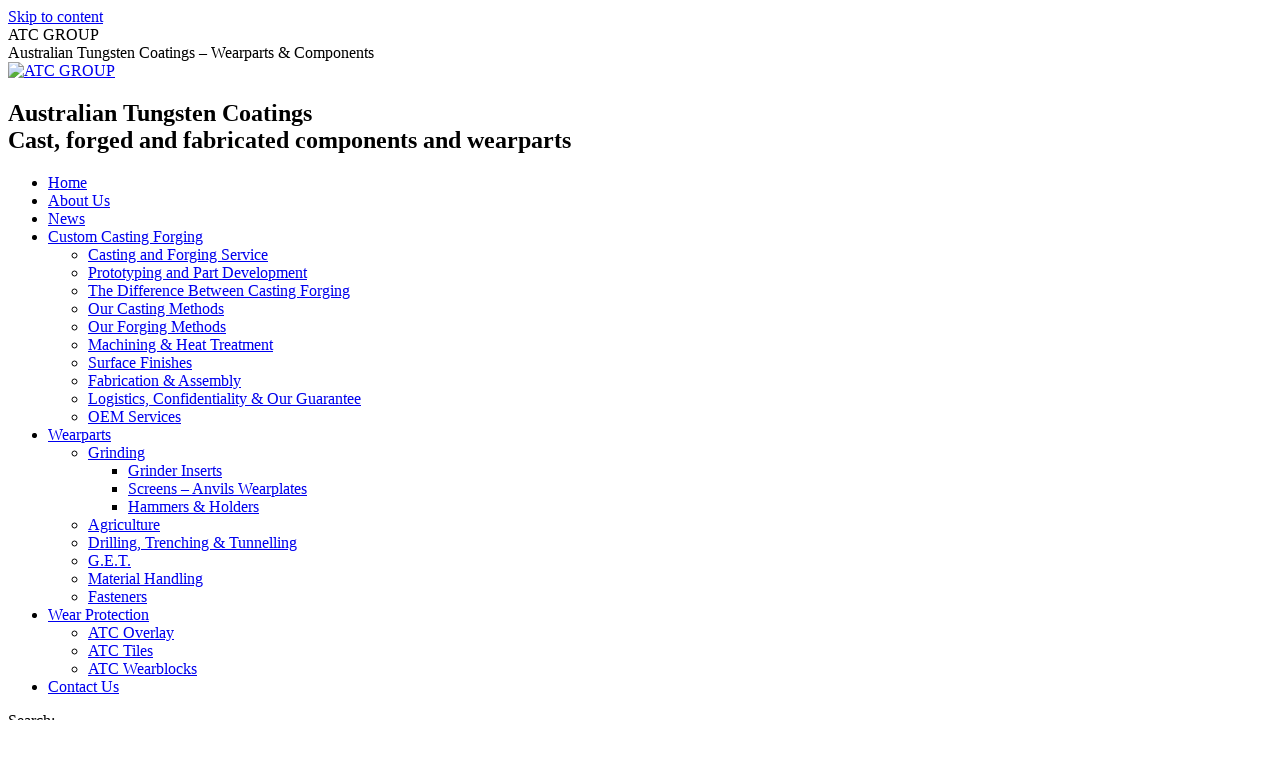

--- FILE ---
content_type: text/html; charset=UTF-8
request_url: https://www.atcgroup.com.au/customcastingforging/
body_size: 12010
content:
<!DOCTYPE html>
<!--[if !(IE 6) | !(IE 7) | !(IE 8)  ]><!-->
<html lang="en-AU" class="no-js">
<!--<![endif]-->
<head>
	<meta charset="UTF-8" />
				<meta name="viewport" content="width=device-width, initial-scale=1, maximum-scale=1, user-scalable=0"/>
			<meta name="theme-color" content="#0f0f0f"/>	<link rel="profile" href="https://gmpg.org/xfn/11" />
	<meta name='robots' content='index, follow, max-image-preview:large, max-snippet:-1, max-video-preview:-1' />

	<!-- This site is optimized with the Yoast SEO plugin v26.6 - https://yoast.com/wordpress/plugins/seo/ -->
	<title>Custom Casting Forging - ATC GROUP</title>
	<link rel="canonical" href="https://www.atcgroup.com.au/customcastingforging/" />
	<meta property="og:locale" content="en_US" />
	<meta property="og:type" content="article" />
	<meta property="og:title" content="Custom Casting Forging - ATC GROUP" />
	<meta property="og:description" content="Custom Casting &amp; Forging Please click on any link below for details on our Casting and Forging services: Casting &amp; Forging Service Prototyping and Part Development The Difference Between Casting and Forging Our Casting Methods Our Forging Methods Machining and Heat Treatment Surface Finishes Fabrication &amp; Assembly Logistics, Confidentiality &amp; Our Guarantee OEM Services" />
	<meta property="og:url" content="https://www.atcgroup.com.au/customcastingforging/" />
	<meta property="og:site_name" content="ATC GROUP" />
	<meta property="article:modified_time" content="2020-06-30T01:04:32+00:00" />
	<meta name="twitter:card" content="summary_large_image" />
	<script type="application/ld+json" class="yoast-schema-graph">{"@context":"https://schema.org","@graph":[{"@type":"WebPage","@id":"https://www.atcgroup.com.au/customcastingforging/","url":"https://www.atcgroup.com.au/customcastingforging/","name":"Custom Casting Forging - ATC GROUP","isPartOf":{"@id":"https://www.atcgroup.com.au/#website"},"datePublished":"2020-06-22T05:34:22+00:00","dateModified":"2020-06-30T01:04:32+00:00","breadcrumb":{"@id":"https://www.atcgroup.com.au/customcastingforging/#breadcrumb"},"inLanguage":"en-AU","potentialAction":[{"@type":"ReadAction","target":["https://www.atcgroup.com.au/customcastingforging/"]}]},{"@type":"BreadcrumbList","@id":"https://www.atcgroup.com.au/customcastingforging/#breadcrumb","itemListElement":[{"@type":"ListItem","position":1,"name":"Home","item":"https://www.atcgroup.com.au/"},{"@type":"ListItem","position":2,"name":"Custom Casting Forging"}]},{"@type":"WebSite","@id":"https://www.atcgroup.com.au/#website","url":"https://www.atcgroup.com.au/","name":"ATC GROUP","description":"Australian Tungsten Coatings - Wearparts &amp; Components","potentialAction":[{"@type":"SearchAction","target":{"@type":"EntryPoint","urlTemplate":"https://www.atcgroup.com.au/?s={search_term_string}"},"query-input":{"@type":"PropertyValueSpecification","valueRequired":true,"valueName":"search_term_string"}}],"inLanguage":"en-AU"}]}</script>
	<!-- / Yoast SEO plugin. -->


<link rel='dns-prefetch' href='//fonts.googleapis.com' />
<link rel="alternate" type="application/rss+xml" title="ATC GROUP &raquo; Feed" href="https://www.atcgroup.com.au/feed/" />
<link rel="alternate" type="application/rss+xml" title="ATC GROUP &raquo; Comments Feed" href="https://www.atcgroup.com.au/comments/feed/" />
<link rel="alternate" title="oEmbed (JSON)" type="application/json+oembed" href="https://www.atcgroup.com.au/wp-json/oembed/1.0/embed?url=https%3A%2F%2Fwww.atcgroup.com.au%2Fcustomcastingforging%2F" />
<link rel="alternate" title="oEmbed (XML)" type="text/xml+oembed" href="https://www.atcgroup.com.au/wp-json/oembed/1.0/embed?url=https%3A%2F%2Fwww.atcgroup.com.au%2Fcustomcastingforging%2F&#038;format=xml" />
<style id='wp-img-auto-sizes-contain-inline-css'>
img:is([sizes=auto i],[sizes^="auto," i]){contain-intrinsic-size:3000px 1500px}
/*# sourceURL=wp-img-auto-sizes-contain-inline-css */
</style>

<style id='wp-emoji-styles-inline-css'>

	img.wp-smiley, img.emoji {
		display: inline !important;
		border: none !important;
		box-shadow: none !important;
		height: 1em !important;
		width: 1em !important;
		margin: 0 0.07em !important;
		vertical-align: -0.1em !important;
		background: none !important;
		padding: 0 !important;
	}
/*# sourceURL=wp-emoji-styles-inline-css */
</style>
<style id='classic-theme-styles-inline-css'>
/*! This file is auto-generated */
.wp-block-button__link{color:#fff;background-color:#32373c;border-radius:9999px;box-shadow:none;text-decoration:none;padding:calc(.667em + 2px) calc(1.333em + 2px);font-size:1.125em}.wp-block-file__button{background:#32373c;color:#fff;text-decoration:none}
/*# sourceURL=/wp-includes/css/classic-themes.min.css */
</style>
<link rel='stylesheet' id='the7-font-css' href='https://www.atcgroup.com.au/wp-content/themes/dt-the7/fonts/icomoon-the7-font/icomoon-the7-font.min.css?ver=14.0.1.1' media='all' />
<link rel='stylesheet' id='the7-awesome-fonts-css' href='https://www.atcgroup.com.au/wp-content/themes/dt-the7/fonts/FontAwesome/css/all.min.css?ver=14.0.1.1' media='all' />
<link rel='stylesheet' id='the7-awesome-fonts-back-css' href='https://www.atcgroup.com.au/wp-content/themes/dt-the7/fonts/FontAwesome/back-compat.min.css?ver=14.0.1.1' media='all' />
<link rel='stylesheet' id='dt-web-fonts-css' href='https://fonts.googleapis.com/css?family=Roboto:400,500,600,700%7CRoboto+Condensed:400,600,700%7COpen+Sans:400,600,700' media='all' />
<link rel='stylesheet' id='dt-main-css' href='https://www.atcgroup.com.au/wp-content/themes/dt-the7/css/main.min.css?ver=14.0.1.1' media='all' />
<link rel='stylesheet' id='the7-custom-scrollbar-css' href='https://www.atcgroup.com.au/wp-content/themes/dt-the7/lib/custom-scrollbar/custom-scrollbar.min.css?ver=14.0.1.1' media='all' />
<link rel='stylesheet' id='the7-wpbakery-css' href='https://www.atcgroup.com.au/wp-content/themes/dt-the7/css/wpbakery.min.css?ver=14.0.1.1' media='all' />
<link rel='stylesheet' id='the7-core-css' href='https://www.atcgroup.com.au/wp-content/plugins/dt-the7-core/assets/css/post-type.min.css?ver=2.7.12' media='all' />
<link rel='stylesheet' id='the7-css-vars-css' href='https://www.atcgroup.com.au/wp-content/uploads/the7-css/css-vars.css?ver=c90b6187285b' media='all' />
<link rel='stylesheet' id='dt-custom-css' href='https://www.atcgroup.com.au/wp-content/uploads/the7-css/custom.css?ver=c90b6187285b' media='all' />
<link rel='stylesheet' id='dt-media-css' href='https://www.atcgroup.com.au/wp-content/uploads/the7-css/media.css?ver=c90b6187285b' media='all' />
<link rel='stylesheet' id='the7-mega-menu-css' href='https://www.atcgroup.com.au/wp-content/uploads/the7-css/mega-menu.css?ver=c90b6187285b' media='all' />
<link rel='stylesheet' id='the7-elements-albums-portfolio-css' href='https://www.atcgroup.com.au/wp-content/uploads/the7-css/the7-elements-albums-portfolio.css?ver=c90b6187285b' media='all' />
<link rel='stylesheet' id='the7-elements-css' href='https://www.atcgroup.com.au/wp-content/uploads/the7-css/post-type-dynamic.css?ver=c90b6187285b' media='all' />
<link rel='stylesheet' id='style-css' href='https://www.atcgroup.com.au/wp-content/themes/dt-the7-child/style.css?ver=14.0.1.1' media='all' />
<script src="https://www.atcgroup.com.au/wp-includes/js/jquery/jquery.min.js?ver=3.7.1" id="jquery-core-js"></script>
<script src="https://www.atcgroup.com.au/wp-includes/js/jquery/jquery-migrate.min.js?ver=3.4.1" id="jquery-migrate-js"></script>
<script id="dt-above-fold-js-extra">
var dtLocal = {"themeUrl":"https://www.atcgroup.com.au/wp-content/themes/dt-the7","passText":"To view this protected post, enter the password below:","moreButtonText":{"loading":"Loading...","loadMore":"Load more"},"postID":"15","ajaxurl":"https://www.atcgroup.com.au/wp-admin/admin-ajax.php","REST":{"baseUrl":"https://www.atcgroup.com.au/wp-json/the7/v1","endpoints":{"sendMail":"/send-mail"}},"contactMessages":{"required":"One or more fields have an error. Please check and try again.","terms":"Please accept the privacy policy.","fillTheCaptchaError":"Please, fill the captcha."},"captchaSiteKey":"","ajaxNonce":"025306aa6e","pageData":{"type":"page","template":"page","layout":null},"themeSettings":{"smoothScroll":"off","lazyLoading":false,"desktopHeader":{"height":180},"ToggleCaptionEnabled":"disabled","ToggleCaption":"Navigation","floatingHeader":{"showAfter":140,"showMenu":true,"height":60,"logo":{"showLogo":false,"html":"\u003Cimg class=\" preload-me\" src=\"https://www.atcgroup.com.au/wp-content/themes/dt-the7/inc/presets/images/full/skin11r.header-style-floating-logo-regular.png\" srcset=\"https://www.atcgroup.com.au/wp-content/themes/dt-the7/inc/presets/images/full/skin11r.header-style-floating-logo-regular.png 44w, https://www.atcgroup.com.au/wp-content/themes/dt-the7/inc/presets/images/full/skin11r.header-style-floating-logo-hd.png 88w\" width=\"44\" height=\"44\"   sizes=\"44px\" alt=\"ATC GROUP\" /\u003E","url":"https://www.atcgroup.com.au/"}},"topLine":{"floatingTopLine":{"logo":{"showLogo":false,"html":""}}},"mobileHeader":{"firstSwitchPoint":1050,"secondSwitchPoint":778,"firstSwitchPointHeight":80,"secondSwitchPointHeight":80,"mobileToggleCaptionEnabled":"disabled","mobileToggleCaption":"Menu"},"stickyMobileHeaderFirstSwitch":{"logo":{"html":"\u003Cimg class=\" preload-me\" src=\"https://www.atcgroup.com.au/wp-content/uploads/2020/06/atcgrouplogo-1.png\" srcset=\"https://www.atcgroup.com.au/wp-content/uploads/2020/06/atcgrouplogo-1.png 466w\" width=\"233\" height=\"125\"   sizes=\"233px\" alt=\"ATC GROUP\" /\u003E"}},"stickyMobileHeaderSecondSwitch":{"logo":{"html":"\u003Cimg class=\" preload-me\" src=\"https://www.atcgroup.com.au/wp-content/uploads/2020/06/atcgrouplogo-1.png\" srcset=\"https://www.atcgroup.com.au/wp-content/uploads/2020/06/atcgrouplogo-1.png 466w\" width=\"233\" height=\"125\"   sizes=\"233px\" alt=\"ATC GROUP\" /\u003E"}},"sidebar":{"switchPoint":990},"boxedWidth":"1200px"},"VCMobileScreenWidth":"768"};
var dtShare = {"shareButtonText":{"facebook":"Share on Facebook","twitter":"Share on X","pinterest":"Pin it","linkedin":"Share on Linkedin","whatsapp":"Share on Whatsapp"},"overlayOpacity":"85"};
//# sourceURL=dt-above-fold-js-extra
</script>
<script src="https://www.atcgroup.com.au/wp-content/themes/dt-the7/js/above-the-fold.min.js?ver=14.0.1.1" id="dt-above-fold-js"></script>
<script></script><link rel="https://api.w.org/" href="https://www.atcgroup.com.au/wp-json/" /><link rel="alternate" title="JSON" type="application/json" href="https://www.atcgroup.com.au/wp-json/wp/v2/pages/15" /><link rel="EditURI" type="application/rsd+xml" title="RSD" href="https://www.atcgroup.com.au/xmlrpc.php?rsd" />
<meta name="generator" content="WordPress 6.9" />
<link rel='shortlink' href='https://www.atcgroup.com.au/?p=15' />
<meta name="generator" content="Powered by WPBakery Page Builder - drag and drop page builder for WordPress."/>
<meta name="generator" content="Powered by Slider Revolution 6.7.38 - responsive, Mobile-Friendly Slider Plugin for WordPress with comfortable drag and drop interface." />
<link rel="icon" href="https://www.atcgroup.com.au/wp-content/uploads/2020/06/favicon.ico" type="image/x-icon" sizes="16x16"/><link rel="icon" href="https://www.atcgroup.com.au/wp-content/uploads/2020/06/favicon-32x32-1.png" type="image/png" sizes="32x32"/><link rel="apple-touch-icon" href="https://www.atcgroup.com.au/wp-content/uploads/2020/06/apple-icon-60x60-1.png"><link rel="apple-touch-icon" sizes="76x76" href="https://www.atcgroup.com.au/wp-content/uploads/2020/06/apple-icon-76x76-1.png"><link rel="apple-touch-icon" sizes="120x120" href="https://www.atcgroup.com.au/wp-content/uploads/2020/06/apple-icon-120x120-1.png"><link rel="apple-touch-icon" sizes="152x152" href="https://www.atcgroup.com.au/wp-content/uploads/2020/06/apple-icon-152x152-1.png"><script>function setREVStartSize(e){
			//window.requestAnimationFrame(function() {
				window.RSIW = window.RSIW===undefined ? window.innerWidth : window.RSIW;
				window.RSIH = window.RSIH===undefined ? window.innerHeight : window.RSIH;
				try {
					var pw = document.getElementById(e.c).parentNode.offsetWidth,
						newh;
					pw = pw===0 || isNaN(pw) || (e.l=="fullwidth" || e.layout=="fullwidth") ? window.RSIW : pw;
					e.tabw = e.tabw===undefined ? 0 : parseInt(e.tabw);
					e.thumbw = e.thumbw===undefined ? 0 : parseInt(e.thumbw);
					e.tabh = e.tabh===undefined ? 0 : parseInt(e.tabh);
					e.thumbh = e.thumbh===undefined ? 0 : parseInt(e.thumbh);
					e.tabhide = e.tabhide===undefined ? 0 : parseInt(e.tabhide);
					e.thumbhide = e.thumbhide===undefined ? 0 : parseInt(e.thumbhide);
					e.mh = e.mh===undefined || e.mh=="" || e.mh==="auto" ? 0 : parseInt(e.mh,0);
					if(e.layout==="fullscreen" || e.l==="fullscreen")
						newh = Math.max(e.mh,window.RSIH);
					else{
						e.gw = Array.isArray(e.gw) ? e.gw : [e.gw];
						for (var i in e.rl) if (e.gw[i]===undefined || e.gw[i]===0) e.gw[i] = e.gw[i-1];
						e.gh = e.el===undefined || e.el==="" || (Array.isArray(e.el) && e.el.length==0)? e.gh : e.el;
						e.gh = Array.isArray(e.gh) ? e.gh : [e.gh];
						for (var i in e.rl) if (e.gh[i]===undefined || e.gh[i]===0) e.gh[i] = e.gh[i-1];
											
						var nl = new Array(e.rl.length),
							ix = 0,
							sl;
						e.tabw = e.tabhide>=pw ? 0 : e.tabw;
						e.thumbw = e.thumbhide>=pw ? 0 : e.thumbw;
						e.tabh = e.tabhide>=pw ? 0 : e.tabh;
						e.thumbh = e.thumbhide>=pw ? 0 : e.thumbh;
						for (var i in e.rl) nl[i] = e.rl[i]<window.RSIW ? 0 : e.rl[i];
						sl = nl[0];
						for (var i in nl) if (sl>nl[i] && nl[i]>0) { sl = nl[i]; ix=i;}
						var m = pw>(e.gw[ix]+e.tabw+e.thumbw) ? 1 : (pw-(e.tabw+e.thumbw)) / (e.gw[ix]);
						newh =  (e.gh[ix] * m) + (e.tabh + e.thumbh);
					}
					var el = document.getElementById(e.c);
					if (el!==null && el) el.style.height = newh+"px";
					el = document.getElementById(e.c+"_wrapper");
					if (el!==null && el) {
						el.style.height = newh+"px";
						el.style.display = "block";
					}
				} catch(e){
					console.log("Failure at Presize of Slider:" + e)
				}
			//});
		  };</script>
<noscript><style> .wpb_animate_when_almost_visible { opacity: 1; }</style></noscript><!-- Google Analytics -->
<script>
(function(i,s,o,g,r,a,m){i['GoogleAnalyticsObject']=r;i[r]=i[r]||function(){
(i[r].q=i[r].q||[]).push(arguments)},i[r].l=1*new Date();a=s.createElement(o),
m=s.getElementsByTagName(o)[0];a.async=1;a.src=g;m.parentNode.insertBefore(a,m)
})(window,document,'script','https://www.google-analytics.com/analytics.js','ga');

ga('create', 'UA-80873892-1', 'auto');
ga('send', 'pageview');
</script>
<!-- End Google Analytics --><style id='global-styles-inline-css'>
:root{--wp--preset--aspect-ratio--square: 1;--wp--preset--aspect-ratio--4-3: 4/3;--wp--preset--aspect-ratio--3-4: 3/4;--wp--preset--aspect-ratio--3-2: 3/2;--wp--preset--aspect-ratio--2-3: 2/3;--wp--preset--aspect-ratio--16-9: 16/9;--wp--preset--aspect-ratio--9-16: 9/16;--wp--preset--color--black: #000000;--wp--preset--color--cyan-bluish-gray: #abb8c3;--wp--preset--color--white: #FFF;--wp--preset--color--pale-pink: #f78da7;--wp--preset--color--vivid-red: #cf2e2e;--wp--preset--color--luminous-vivid-orange: #ff6900;--wp--preset--color--luminous-vivid-amber: #fcb900;--wp--preset--color--light-green-cyan: #7bdcb5;--wp--preset--color--vivid-green-cyan: #00d084;--wp--preset--color--pale-cyan-blue: #8ed1fc;--wp--preset--color--vivid-cyan-blue: #0693e3;--wp--preset--color--vivid-purple: #9b51e0;--wp--preset--color--accent: #0f0f0f;--wp--preset--color--dark-gray: #111;--wp--preset--color--light-gray: #767676;--wp--preset--gradient--vivid-cyan-blue-to-vivid-purple: linear-gradient(135deg,rgb(6,147,227) 0%,rgb(155,81,224) 100%);--wp--preset--gradient--light-green-cyan-to-vivid-green-cyan: linear-gradient(135deg,rgb(122,220,180) 0%,rgb(0,208,130) 100%);--wp--preset--gradient--luminous-vivid-amber-to-luminous-vivid-orange: linear-gradient(135deg,rgb(252,185,0) 0%,rgb(255,105,0) 100%);--wp--preset--gradient--luminous-vivid-orange-to-vivid-red: linear-gradient(135deg,rgb(255,105,0) 0%,rgb(207,46,46) 100%);--wp--preset--gradient--very-light-gray-to-cyan-bluish-gray: linear-gradient(135deg,rgb(238,238,238) 0%,rgb(169,184,195) 100%);--wp--preset--gradient--cool-to-warm-spectrum: linear-gradient(135deg,rgb(74,234,220) 0%,rgb(151,120,209) 20%,rgb(207,42,186) 40%,rgb(238,44,130) 60%,rgb(251,105,98) 80%,rgb(254,248,76) 100%);--wp--preset--gradient--blush-light-purple: linear-gradient(135deg,rgb(255,206,236) 0%,rgb(152,150,240) 100%);--wp--preset--gradient--blush-bordeaux: linear-gradient(135deg,rgb(254,205,165) 0%,rgb(254,45,45) 50%,rgb(107,0,62) 100%);--wp--preset--gradient--luminous-dusk: linear-gradient(135deg,rgb(255,203,112) 0%,rgb(199,81,192) 50%,rgb(65,88,208) 100%);--wp--preset--gradient--pale-ocean: linear-gradient(135deg,rgb(255,245,203) 0%,rgb(182,227,212) 50%,rgb(51,167,181) 100%);--wp--preset--gradient--electric-grass: linear-gradient(135deg,rgb(202,248,128) 0%,rgb(113,206,126) 100%);--wp--preset--gradient--midnight: linear-gradient(135deg,rgb(2,3,129) 0%,rgb(40,116,252) 100%);--wp--preset--font-size--small: 13px;--wp--preset--font-size--medium: 20px;--wp--preset--font-size--large: 36px;--wp--preset--font-size--x-large: 42px;--wp--preset--spacing--20: 0.44rem;--wp--preset--spacing--30: 0.67rem;--wp--preset--spacing--40: 1rem;--wp--preset--spacing--50: 1.5rem;--wp--preset--spacing--60: 2.25rem;--wp--preset--spacing--70: 3.38rem;--wp--preset--spacing--80: 5.06rem;--wp--preset--shadow--natural: 6px 6px 9px rgba(0, 0, 0, 0.2);--wp--preset--shadow--deep: 12px 12px 50px rgba(0, 0, 0, 0.4);--wp--preset--shadow--sharp: 6px 6px 0px rgba(0, 0, 0, 0.2);--wp--preset--shadow--outlined: 6px 6px 0px -3px rgb(255, 255, 255), 6px 6px rgb(0, 0, 0);--wp--preset--shadow--crisp: 6px 6px 0px rgb(0, 0, 0);}:where(.is-layout-flex){gap: 0.5em;}:where(.is-layout-grid){gap: 0.5em;}body .is-layout-flex{display: flex;}.is-layout-flex{flex-wrap: wrap;align-items: center;}.is-layout-flex > :is(*, div){margin: 0;}body .is-layout-grid{display: grid;}.is-layout-grid > :is(*, div){margin: 0;}:where(.wp-block-columns.is-layout-flex){gap: 2em;}:where(.wp-block-columns.is-layout-grid){gap: 2em;}:where(.wp-block-post-template.is-layout-flex){gap: 1.25em;}:where(.wp-block-post-template.is-layout-grid){gap: 1.25em;}.has-black-color{color: var(--wp--preset--color--black) !important;}.has-cyan-bluish-gray-color{color: var(--wp--preset--color--cyan-bluish-gray) !important;}.has-white-color{color: var(--wp--preset--color--white) !important;}.has-pale-pink-color{color: var(--wp--preset--color--pale-pink) !important;}.has-vivid-red-color{color: var(--wp--preset--color--vivid-red) !important;}.has-luminous-vivid-orange-color{color: var(--wp--preset--color--luminous-vivid-orange) !important;}.has-luminous-vivid-amber-color{color: var(--wp--preset--color--luminous-vivid-amber) !important;}.has-light-green-cyan-color{color: var(--wp--preset--color--light-green-cyan) !important;}.has-vivid-green-cyan-color{color: var(--wp--preset--color--vivid-green-cyan) !important;}.has-pale-cyan-blue-color{color: var(--wp--preset--color--pale-cyan-blue) !important;}.has-vivid-cyan-blue-color{color: var(--wp--preset--color--vivid-cyan-blue) !important;}.has-vivid-purple-color{color: var(--wp--preset--color--vivid-purple) !important;}.has-black-background-color{background-color: var(--wp--preset--color--black) !important;}.has-cyan-bluish-gray-background-color{background-color: var(--wp--preset--color--cyan-bluish-gray) !important;}.has-white-background-color{background-color: var(--wp--preset--color--white) !important;}.has-pale-pink-background-color{background-color: var(--wp--preset--color--pale-pink) !important;}.has-vivid-red-background-color{background-color: var(--wp--preset--color--vivid-red) !important;}.has-luminous-vivid-orange-background-color{background-color: var(--wp--preset--color--luminous-vivid-orange) !important;}.has-luminous-vivid-amber-background-color{background-color: var(--wp--preset--color--luminous-vivid-amber) !important;}.has-light-green-cyan-background-color{background-color: var(--wp--preset--color--light-green-cyan) !important;}.has-vivid-green-cyan-background-color{background-color: var(--wp--preset--color--vivid-green-cyan) !important;}.has-pale-cyan-blue-background-color{background-color: var(--wp--preset--color--pale-cyan-blue) !important;}.has-vivid-cyan-blue-background-color{background-color: var(--wp--preset--color--vivid-cyan-blue) !important;}.has-vivid-purple-background-color{background-color: var(--wp--preset--color--vivid-purple) !important;}.has-black-border-color{border-color: var(--wp--preset--color--black) !important;}.has-cyan-bluish-gray-border-color{border-color: var(--wp--preset--color--cyan-bluish-gray) !important;}.has-white-border-color{border-color: var(--wp--preset--color--white) !important;}.has-pale-pink-border-color{border-color: var(--wp--preset--color--pale-pink) !important;}.has-vivid-red-border-color{border-color: var(--wp--preset--color--vivid-red) !important;}.has-luminous-vivid-orange-border-color{border-color: var(--wp--preset--color--luminous-vivid-orange) !important;}.has-luminous-vivid-amber-border-color{border-color: var(--wp--preset--color--luminous-vivid-amber) !important;}.has-light-green-cyan-border-color{border-color: var(--wp--preset--color--light-green-cyan) !important;}.has-vivid-green-cyan-border-color{border-color: var(--wp--preset--color--vivid-green-cyan) !important;}.has-pale-cyan-blue-border-color{border-color: var(--wp--preset--color--pale-cyan-blue) !important;}.has-vivid-cyan-blue-border-color{border-color: var(--wp--preset--color--vivid-cyan-blue) !important;}.has-vivid-purple-border-color{border-color: var(--wp--preset--color--vivid-purple) !important;}.has-vivid-cyan-blue-to-vivid-purple-gradient-background{background: var(--wp--preset--gradient--vivid-cyan-blue-to-vivid-purple) !important;}.has-light-green-cyan-to-vivid-green-cyan-gradient-background{background: var(--wp--preset--gradient--light-green-cyan-to-vivid-green-cyan) !important;}.has-luminous-vivid-amber-to-luminous-vivid-orange-gradient-background{background: var(--wp--preset--gradient--luminous-vivid-amber-to-luminous-vivid-orange) !important;}.has-luminous-vivid-orange-to-vivid-red-gradient-background{background: var(--wp--preset--gradient--luminous-vivid-orange-to-vivid-red) !important;}.has-very-light-gray-to-cyan-bluish-gray-gradient-background{background: var(--wp--preset--gradient--very-light-gray-to-cyan-bluish-gray) !important;}.has-cool-to-warm-spectrum-gradient-background{background: var(--wp--preset--gradient--cool-to-warm-spectrum) !important;}.has-blush-light-purple-gradient-background{background: var(--wp--preset--gradient--blush-light-purple) !important;}.has-blush-bordeaux-gradient-background{background: var(--wp--preset--gradient--blush-bordeaux) !important;}.has-luminous-dusk-gradient-background{background: var(--wp--preset--gradient--luminous-dusk) !important;}.has-pale-ocean-gradient-background{background: var(--wp--preset--gradient--pale-ocean) !important;}.has-electric-grass-gradient-background{background: var(--wp--preset--gradient--electric-grass) !important;}.has-midnight-gradient-background{background: var(--wp--preset--gradient--midnight) !important;}.has-small-font-size{font-size: var(--wp--preset--font-size--small) !important;}.has-medium-font-size{font-size: var(--wp--preset--font-size--medium) !important;}.has-large-font-size{font-size: var(--wp--preset--font-size--large) !important;}.has-x-large-font-size{font-size: var(--wp--preset--font-size--x-large) !important;}
/*# sourceURL=global-styles-inline-css */
</style>
<link rel='stylesheet' id='rs-plugin-settings-css' href='//www.atcgroup.com.au/wp-content/plugins/revslider/sr6/assets/css/rs6.css?ver=6.7.38' media='all' />
<style id='rs-plugin-settings-inline-css'>
#rs-demo-id {}
/*# sourceURL=rs-plugin-settings-inline-css */
</style>
</head>
<body id="the7-body" class="wp-singular page-template-default page page-id-15 page-parent wp-embed-responsive wp-theme-dt-the7 wp-child-theme-dt-the7-child the7-core-ver-2.7.12 fancy-header-on boxed-layout dt-responsive-on right-mobile-menu-close-icon ouside-menu-close-icon mobile-hamburger-close-bg-enable mobile-hamburger-close-bg-hover-enable  fade-medium-mobile-menu-close-icon fade-medium-menu-close-icon srcset-enabled btn-flat custom-btn-color custom-btn-hover-color phantom-fade phantom-shadow-decoration phantom-logo-off sticky-mobile-header top-header first-switch-logo-left first-switch-menu-right second-switch-logo-left second-switch-menu-right right-mobile-menu layzr-loading-on no-avatars popup-message-style the7-ver-14.0.1.1 dt-fa-compatibility wpb-js-composer js-comp-ver-8.7.2 vc_responsive">
<!-- The7 14.0.1.1 -->

<div id="page" class="boxed">
	<a class="skip-link screen-reader-text" href="#content">Skip to content</a>

<div class="masthead classic-header left bg-behind-menu widgets full-height dividers shadow-decoration shadow-mobile-header-decoration small-mobile-menu-icon dt-parent-menu-clickable show-sub-menu-on-hover" >

	<div class="top-bar line-content top-bar-empty top-bar-line-hide">
	<div class="top-bar-bg" ></div>
	<div class="mini-widgets left-widgets"></div><div class="mini-widgets right-widgets"></div></div>

	<header class="header-bar" role="banner">

		<div class="branding">
	<div id="site-title" class="assistive-text">ATC GROUP</div>
	<div id="site-description" class="assistive-text">Australian Tungsten Coatings &#8211; Wearparts &amp; Components</div>
	<a class="" href="https://www.atcgroup.com.au/"><img class=" preload-me" src="https://www.atcgroup.com.au/wp-content/uploads/2020/06/atcgrouplogo-1.png" srcset="https://www.atcgroup.com.au/wp-content/uploads/2020/06/atcgrouplogo-1.png 466w" width="233" height="125"   sizes="233px" alt="ATC GROUP" /></a><div class="mini-widgets"></div><div class="mini-widgets"><div class="text-area show-on-desktop near-logo-first-switch hide-on-second-switch"><h2>Australian Tungsten Coatings<br />
Cast, forged and fabricated components and wearparts</h2>
</div></div></div>

		<nav class="navigation">

			<ul id="primary-menu" class="main-nav"><li class="menu-item menu-item-type-custom menu-item-object-custom menu-item-home menu-item-76 first depth-0"><a href='https://www.atcgroup.com.au/' data-level='1'><span class="menu-item-text"><span class="menu-text">Home</span></span></a></li> <li class="menu-item menu-item-type-post_type menu-item-object-page menu-item-77 depth-0"><a href='https://www.atcgroup.com.au/aboutus/' data-level='1'><span class="menu-item-text"><span class="menu-text">About Us</span></span></a></li> <li class="menu-item menu-item-type-post_type menu-item-object-page menu-item-90 depth-0"><a href='https://www.atcgroup.com.au/news/' data-level='1'><span class="menu-item-text"><span class="menu-text">News</span></span></a></li> <li class="menu-item menu-item-type-post_type menu-item-object-page current-menu-item page_item page-item-15 current_page_item menu-item-has-children menu-item-79 act has-children depth-0"><a href='https://www.atcgroup.com.au/customcastingforging/' data-level='1' aria-haspopup='true' aria-expanded='false'><span class="menu-item-text"><span class="menu-text">Custom Casting Forging</span></span></a><ul class="sub-nav hover-style-bg level-arrows-on" role="group"><li class="menu-item menu-item-type-post_type menu-item-object-page menu-item-80 first depth-1"><a href='https://www.atcgroup.com.au/customcastingforging/castingandforgingservice/' data-level='2'><span class="menu-item-text"><span class="menu-text">Casting and Forging Service</span></span></a></li> <li class="menu-item menu-item-type-post_type menu-item-object-page menu-item-87 depth-1"><a href='https://www.atcgroup.com.au/customcastingforging/prototypingandpartdevelopment/' data-level='2'><span class="menu-item-text"><span class="menu-text">Prototyping and Part Development</span></span></a></li> <li class="menu-item menu-item-type-post_type menu-item-object-page menu-item-89 depth-1"><a href='https://www.atcgroup.com.au/customcastingforging/thedifferencebetweencastingforging/' data-level='2'><span class="menu-item-text"><span class="menu-text">The Difference Between Casting Forging</span></span></a></li> <li class="menu-item menu-item-type-post_type menu-item-object-page menu-item-85 depth-1"><a href='https://www.atcgroup.com.au/customcastingforging/ourcastingmethods/' data-level='2'><span class="menu-item-text"><span class="menu-text">Our Casting Methods</span></span></a></li> <li class="menu-item menu-item-type-post_type menu-item-object-page menu-item-86 depth-1"><a href='https://www.atcgroup.com.au/customcastingforging/ourforgingmethods/' data-level='2'><span class="menu-item-text"><span class="menu-text">Our Forging Methods</span></span></a></li> <li class="menu-item menu-item-type-post_type menu-item-object-page menu-item-83 depth-1"><a href='https://www.atcgroup.com.au/customcastingforging/machiningheattreatment/' data-level='2'><span class="menu-item-text"><span class="menu-text">Machining &#038; Heat Treatment</span></span></a></li> <li class="menu-item menu-item-type-post_type menu-item-object-page menu-item-88 depth-1"><a href='https://www.atcgroup.com.au/customcastingforging/surfacefinishes/' data-level='2'><span class="menu-item-text"><span class="menu-text">Surface Finishes</span></span></a></li> <li class="menu-item menu-item-type-post_type menu-item-object-page menu-item-81 depth-1"><a href='https://www.atcgroup.com.au/customcastingforging/fabricationassembly/' data-level='2'><span class="menu-item-text"><span class="menu-text">Fabrication &#038; Assembly</span></span></a></li> <li class="menu-item menu-item-type-post_type menu-item-object-page menu-item-82 depth-1"><a href='https://www.atcgroup.com.au/customcastingforging/logisticsconfidentialityourguarantee/' data-level='2'><span class="menu-item-text"><span class="menu-text">Logistics, Confidentiality &#038; Our Guarantee</span></span></a></li> <li class="menu-item menu-item-type-post_type menu-item-object-page menu-item-84 depth-1"><a href='https://www.atcgroup.com.au/customcastingforging/oemservices/' data-level='2'><span class="menu-item-text"><span class="menu-text">OEM Services</span></span></a></li> </ul></li> <li class="menu-item menu-item-type-post_type menu-item-object-page menu-item-has-children menu-item-95 has-children depth-0"><a href='https://www.atcgroup.com.au/wearparts/' data-level='1' aria-haspopup='true' aria-expanded='false'><span class="menu-item-text"><span class="menu-text">Wearparts</span></span></a><ul class="sub-nav hover-style-bg level-arrows-on" role="group"><li class="menu-item menu-item-type-post_type menu-item-object-page menu-item-has-children menu-item-100 first has-children depth-1"><a href='https://www.atcgroup.com.au/wearparts/grinding/' data-level='2' aria-haspopup='true' aria-expanded='false'><span class="menu-item-text"><span class="menu-text">Grinding</span></span></a><ul class="sub-nav hover-style-bg level-arrows-on" role="group"><li class="menu-item menu-item-type-post_type menu-item-object-page menu-item-101 first depth-2"><a href='https://www.atcgroup.com.au/wearparts/grinding/grinderinserts/' data-level='3'><span class="menu-item-text"><span class="menu-text">Grinder Inserts</span></span></a></li> <li class="menu-item menu-item-type-post_type menu-item-object-page menu-item-107 depth-2"><a href='https://www.atcgroup.com.au/wearparts/grinding/screensanvilswearplates/' data-level='3'><span class="menu-item-text"><span class="menu-text">Screens – Anvils Wearplates</span></span></a></li> <li class="menu-item menu-item-type-post_type menu-item-object-page menu-item-106 depth-2"><a href='https://www.atcgroup.com.au/wearparts/grinding/hammersholders/' data-level='3'><span class="menu-item-text"><span class="menu-text">Hammers &#038; Holders</span></span></a></li> </ul></li> <li class="menu-item menu-item-type-post_type menu-item-object-page menu-item-96 depth-1"><a href='https://www.atcgroup.com.au/wearparts/agriculture/' data-level='2'><span class="menu-item-text"><span class="menu-text">Agriculture</span></span></a></li> <li class="menu-item menu-item-type-post_type menu-item-object-page menu-item-97 depth-1"><a href='https://www.atcgroup.com.au/wearparts/drillingtrenchingtunnelling/' data-level='2'><span class="menu-item-text"><span class="menu-text">Drilling, Trenching &#038; Tunnelling</span></span></a></li> <li class="menu-item menu-item-type-post_type menu-item-object-page menu-item-99 depth-1"><a href='https://www.atcgroup.com.au/wearparts/get/' data-level='2'><span class="menu-item-text"><span class="menu-text">G.E.T.</span></span></a></li> <li class="menu-item menu-item-type-post_type menu-item-object-page menu-item-108 depth-1"><a href='https://www.atcgroup.com.au/wearparts/materialhandling/' data-level='2'><span class="menu-item-text"><span class="menu-text">Material Handling</span></span></a></li> <li class="menu-item menu-item-type-post_type menu-item-object-page menu-item-98 depth-1"><a href='https://www.atcgroup.com.au/wearparts/fasteners/' data-level='2'><span class="menu-item-text"><span class="menu-text">Fasteners</span></span></a></li> </ul></li> <li class="menu-item menu-item-type-post_type menu-item-object-page menu-item-has-children menu-item-91 has-children depth-0"><a href='https://www.atcgroup.com.au/wearprotection/' data-level='1' aria-haspopup='true' aria-expanded='false'><span class="menu-item-text"><span class="menu-text">Wear Protection</span></span></a><ul class="sub-nav hover-style-bg level-arrows-on" role="group"><li class="menu-item menu-item-type-post_type menu-item-object-page menu-item-92 first depth-1"><a href='https://www.atcgroup.com.au/wearprotection/atcoverlay/' data-level='2'><span class="menu-item-text"><span class="menu-text">ATC Overlay</span></span></a></li> <li class="menu-item menu-item-type-post_type menu-item-object-page menu-item-93 depth-1"><a href='https://www.atcgroup.com.au/wearprotection/atctiles/' data-level='2'><span class="menu-item-text"><span class="menu-text">ATC Tiles</span></span></a></li> <li class="menu-item menu-item-type-post_type menu-item-object-page menu-item-94 depth-1"><a href='https://www.atcgroup.com.au/wearprotection/atcwearblocks/' data-level='2'><span class="menu-item-text"><span class="menu-text">ATC Wearblocks</span></span></a></li> </ul></li> <li class="menu-item menu-item-type-post_type menu-item-object-page menu-item-78 last depth-0"><a href='https://www.atcgroup.com.au/contactus/' data-level='1'><span class="menu-item-text"><span class="menu-text">Contact Us</span></span></a></li> </ul>
			<div class="mini-widgets"><div class="mini-search show-on-desktop near-logo-first-switch near-logo-second-switch popup-search custom-icon"><form class="searchform mini-widget-searchform" role="search" method="get" action="https://www.atcgroup.com.au/">

	<div class="screen-reader-text">Search:</div>

	
		<a href="" class="submit text-disable"><i class=" mw-icon the7-mw-icon-search-bold"></i></a>
		<div class="popup-search-wrap">
			<input type="text" aria-label="Search" class="field searchform-s" name="s" value="" placeholder="Type and hit enter …" title="Search form"/>
			<a href="" class="search-icon"  aria-label="Search"><i class="the7-mw-icon-search" aria-hidden="true"></i></a>
		</div>

			<input type="submit" class="assistive-text searchsubmit" value="Go!"/>
</form>
</div></div>
		</nav>

	</header>

</div>
<div role="navigation" aria-label="Main Menu" class="dt-mobile-header mobile-menu-show-divider">
	<div class="dt-close-mobile-menu-icon" aria-label="Close" role="button" tabindex="0"><div class="close-line-wrap"><span class="close-line"></span><span class="close-line"></span><span class="close-line"></span></div></div>	<ul id="mobile-menu" class="mobile-main-nav">
		<li class="menu-item menu-item-type-custom menu-item-object-custom menu-item-home menu-item-76 first depth-0"><a href='https://www.atcgroup.com.au/' data-level='1'><span class="menu-item-text"><span class="menu-text">Home</span></span></a></li> <li class="menu-item menu-item-type-post_type menu-item-object-page menu-item-77 depth-0"><a href='https://www.atcgroup.com.au/aboutus/' data-level='1'><span class="menu-item-text"><span class="menu-text">About Us</span></span></a></li> <li class="menu-item menu-item-type-post_type menu-item-object-page menu-item-90 depth-0"><a href='https://www.atcgroup.com.au/news/' data-level='1'><span class="menu-item-text"><span class="menu-text">News</span></span></a></li> <li class="menu-item menu-item-type-post_type menu-item-object-page current-menu-item page_item page-item-15 current_page_item menu-item-has-children menu-item-79 act has-children depth-0"><a href='https://www.atcgroup.com.au/customcastingforging/' data-level='1' aria-haspopup='true' aria-expanded='false'><span class="menu-item-text"><span class="menu-text">Custom Casting Forging</span></span></a><ul class="sub-nav hover-style-bg level-arrows-on" role="group"><li class="menu-item menu-item-type-post_type menu-item-object-page menu-item-80 first depth-1"><a href='https://www.atcgroup.com.au/customcastingforging/castingandforgingservice/' data-level='2'><span class="menu-item-text"><span class="menu-text">Casting and Forging Service</span></span></a></li> <li class="menu-item menu-item-type-post_type menu-item-object-page menu-item-87 depth-1"><a href='https://www.atcgroup.com.au/customcastingforging/prototypingandpartdevelopment/' data-level='2'><span class="menu-item-text"><span class="menu-text">Prototyping and Part Development</span></span></a></li> <li class="menu-item menu-item-type-post_type menu-item-object-page menu-item-89 depth-1"><a href='https://www.atcgroup.com.au/customcastingforging/thedifferencebetweencastingforging/' data-level='2'><span class="menu-item-text"><span class="menu-text">The Difference Between Casting Forging</span></span></a></li> <li class="menu-item menu-item-type-post_type menu-item-object-page menu-item-85 depth-1"><a href='https://www.atcgroup.com.au/customcastingforging/ourcastingmethods/' data-level='2'><span class="menu-item-text"><span class="menu-text">Our Casting Methods</span></span></a></li> <li class="menu-item menu-item-type-post_type menu-item-object-page menu-item-86 depth-1"><a href='https://www.atcgroup.com.au/customcastingforging/ourforgingmethods/' data-level='2'><span class="menu-item-text"><span class="menu-text">Our Forging Methods</span></span></a></li> <li class="menu-item menu-item-type-post_type menu-item-object-page menu-item-83 depth-1"><a href='https://www.atcgroup.com.au/customcastingforging/machiningheattreatment/' data-level='2'><span class="menu-item-text"><span class="menu-text">Machining &#038; Heat Treatment</span></span></a></li> <li class="menu-item menu-item-type-post_type menu-item-object-page menu-item-88 depth-1"><a href='https://www.atcgroup.com.au/customcastingforging/surfacefinishes/' data-level='2'><span class="menu-item-text"><span class="menu-text">Surface Finishes</span></span></a></li> <li class="menu-item menu-item-type-post_type menu-item-object-page menu-item-81 depth-1"><a href='https://www.atcgroup.com.au/customcastingforging/fabricationassembly/' data-level='2'><span class="menu-item-text"><span class="menu-text">Fabrication &#038; Assembly</span></span></a></li> <li class="menu-item menu-item-type-post_type menu-item-object-page menu-item-82 depth-1"><a href='https://www.atcgroup.com.au/customcastingforging/logisticsconfidentialityourguarantee/' data-level='2'><span class="menu-item-text"><span class="menu-text">Logistics, Confidentiality &#038; Our Guarantee</span></span></a></li> <li class="menu-item menu-item-type-post_type menu-item-object-page menu-item-84 depth-1"><a href='https://www.atcgroup.com.au/customcastingforging/oemservices/' data-level='2'><span class="menu-item-text"><span class="menu-text">OEM Services</span></span></a></li> </ul></li> <li class="menu-item menu-item-type-post_type menu-item-object-page menu-item-has-children menu-item-95 has-children depth-0"><a href='https://www.atcgroup.com.au/wearparts/' data-level='1' aria-haspopup='true' aria-expanded='false'><span class="menu-item-text"><span class="menu-text">Wearparts</span></span></a><ul class="sub-nav hover-style-bg level-arrows-on" role="group"><li class="menu-item menu-item-type-post_type menu-item-object-page menu-item-has-children menu-item-100 first has-children depth-1"><a href='https://www.atcgroup.com.au/wearparts/grinding/' data-level='2' aria-haspopup='true' aria-expanded='false'><span class="menu-item-text"><span class="menu-text">Grinding</span></span></a><ul class="sub-nav hover-style-bg level-arrows-on" role="group"><li class="menu-item menu-item-type-post_type menu-item-object-page menu-item-101 first depth-2"><a href='https://www.atcgroup.com.au/wearparts/grinding/grinderinserts/' data-level='3'><span class="menu-item-text"><span class="menu-text">Grinder Inserts</span></span></a></li> <li class="menu-item menu-item-type-post_type menu-item-object-page menu-item-107 depth-2"><a href='https://www.atcgroup.com.au/wearparts/grinding/screensanvilswearplates/' data-level='3'><span class="menu-item-text"><span class="menu-text">Screens – Anvils Wearplates</span></span></a></li> <li class="menu-item menu-item-type-post_type menu-item-object-page menu-item-106 depth-2"><a href='https://www.atcgroup.com.au/wearparts/grinding/hammersholders/' data-level='3'><span class="menu-item-text"><span class="menu-text">Hammers &#038; Holders</span></span></a></li> </ul></li> <li class="menu-item menu-item-type-post_type menu-item-object-page menu-item-96 depth-1"><a href='https://www.atcgroup.com.au/wearparts/agriculture/' data-level='2'><span class="menu-item-text"><span class="menu-text">Agriculture</span></span></a></li> <li class="menu-item menu-item-type-post_type menu-item-object-page menu-item-97 depth-1"><a href='https://www.atcgroup.com.au/wearparts/drillingtrenchingtunnelling/' data-level='2'><span class="menu-item-text"><span class="menu-text">Drilling, Trenching &#038; Tunnelling</span></span></a></li> <li class="menu-item menu-item-type-post_type menu-item-object-page menu-item-99 depth-1"><a href='https://www.atcgroup.com.au/wearparts/get/' data-level='2'><span class="menu-item-text"><span class="menu-text">G.E.T.</span></span></a></li> <li class="menu-item menu-item-type-post_type menu-item-object-page menu-item-108 depth-1"><a href='https://www.atcgroup.com.au/wearparts/materialhandling/' data-level='2'><span class="menu-item-text"><span class="menu-text">Material Handling</span></span></a></li> <li class="menu-item menu-item-type-post_type menu-item-object-page menu-item-98 depth-1"><a href='https://www.atcgroup.com.au/wearparts/fasteners/' data-level='2'><span class="menu-item-text"><span class="menu-text">Fasteners</span></span></a></li> </ul></li> <li class="menu-item menu-item-type-post_type menu-item-object-page menu-item-has-children menu-item-91 has-children depth-0"><a href='https://www.atcgroup.com.au/wearprotection/' data-level='1' aria-haspopup='true' aria-expanded='false'><span class="menu-item-text"><span class="menu-text">Wear Protection</span></span></a><ul class="sub-nav hover-style-bg level-arrows-on" role="group"><li class="menu-item menu-item-type-post_type menu-item-object-page menu-item-92 first depth-1"><a href='https://www.atcgroup.com.au/wearprotection/atcoverlay/' data-level='2'><span class="menu-item-text"><span class="menu-text">ATC Overlay</span></span></a></li> <li class="menu-item menu-item-type-post_type menu-item-object-page menu-item-93 depth-1"><a href='https://www.atcgroup.com.au/wearprotection/atctiles/' data-level='2'><span class="menu-item-text"><span class="menu-text">ATC Tiles</span></span></a></li> <li class="menu-item menu-item-type-post_type menu-item-object-page menu-item-94 depth-1"><a href='https://www.atcgroup.com.au/wearprotection/atcwearblocks/' data-level='2'><span class="menu-item-text"><span class="menu-text">ATC Wearblocks</span></span></a></li> </ul></li> <li class="menu-item menu-item-type-post_type menu-item-object-page menu-item-78 last depth-0"><a href='https://www.atcgroup.com.au/contactus/' data-level='1'><span class="menu-item-text"><span class="menu-text">Contact Us</span></span></a></li> 	</ul>
	<div class='mobile-mini-widgets-in-menu'></div>
</div>

<style id="the7-page-content-style">
.fancy-header {
  background-image: url('https://www.atcgroup.com.au/wp-content/uploads/2020/06/custom-casting.jpg');
  background-repeat: no-repeat;
  background-position: left center;
  background-size: cover;
  background-color: #222222;
}
.mobile-false .fancy-header {
  background-attachment: scroll;
}
.fancy-header .wf-wrap {
  min-height: 220px;
  padding-top: 0px;
  padding-bottom: 0px;
}
.fancy-header .fancy-title {
  font-size: 48px;
  line-height: 59px;
  color: #ffffff;
  text-transform: uppercase;
}
.fancy-header .fancy-subtitle {
  font-size: 18px;
  line-height: 26px;
  color: #ffffff;
  text-transform: none;
}
.fancy-header .breadcrumbs {
  color: #ffffff;
}
.fancy-header-overlay {
  background: rgba(0,0,0,0.5);
}
@media screen and (max-width: 778px) {
  .fancy-header .wf-wrap {
    min-height: 70px;
  }
  .fancy-header .fancy-title {
    font-size: 30px;
    line-height: 38px;
  }
  .fancy-header .fancy-subtitle {
    font-size: 20px;
    line-height: 28px;
  }
  .fancy-header.breadcrumbs-mobile-off .breadcrumbs {
    display: none;
  }
  #fancy-header > .wf-wrap {
    flex-flow: column wrap;
    align-items: center;
    justify-content: center;
    padding-bottom: 0px !important;
  }
  .fancy-header.title-left .breadcrumbs {
    text-align: center;
    float: none;
  }
  .breadcrumbs {
    margin-bottom: 10px;
  }
  .breadcrumbs.breadcrumbs-bg {
    margin-top: 10px;
  }
  .fancy-header.title-right .breadcrumbs {
    margin: 10px 0 10px 0;
  }
  #fancy-header .hgroup,
  #fancy-header .breadcrumbs {
    text-align: center;
  }
  .fancy-header .hgroup {
    padding-bottom: 5px;
  }
  .breadcrumbs-off .hgroup {
    padding-bottom: 5px;
  }
  .title-right .hgroup {
    padding: 0 0 5px 0;
  }
  .title-right.breadcrumbs-off .hgroup {
    padding-top: 5px;
  }
  .title-left.disabled-bg .breadcrumbs {
    margin-bottom: 0;
  }
}
</style><header id="fancy-header" class="fancy-header breadcrumbs-mobile-off content-right" >
    <div class="wf-wrap"><div class="fancy-title-head hgroup"><h1 class="fancy-title entry-title" ><span>Custom Casting Forging</span></h1></div><div class="assistive-text">You are here:</div><ol class="breadcrumbs text-small" itemscope itemtype="https://schema.org/BreadcrumbList"><li itemprop="itemListElement" itemscope itemtype="https://schema.org/ListItem"><a itemprop="item" href="https://www.atcgroup.com.au/" title="Home"><span itemprop="name">Home</span></a><meta itemprop="position" content="1" /></li><li class="current" itemprop="itemListElement" itemscope itemtype="https://schema.org/ListItem"><span itemprop="name">Custom Casting Forging</span><meta itemprop="position" content="2" /></li></ol></div>

	
</header>

<div id="main" class="sidebar-left sidebar-divider-off">

	
	<div class="main-gradient"></div>
	<div class="wf-wrap">
	<div class="wf-container-main">

	


	<div id="content" class="content" role="main">

		<h1>Custom Casting &amp; Forging</h1>
<p>Please click on any link below for details on our Casting and Forging services:</p>
<ul>
<li style="list-style-type: none;">
<ul>
<li>Casting &amp; Forging Service</li>
<li>Prototyping and Part Development</li>
<li>The Difference Between Casting and Forging</li>
<li>Our Casting Methods</li>
<li>Our Forging Methods</li>
<li>Machining and Heat Treatment</li>
<li>Surface Finishes</li>
<li>Fabrication &amp; Assembly</li>
<li>Logistics, Confidentiality &amp; Our Guarantee</li>
<li>OEM Services</li>
</ul>
</li>
</ul>

	</div><!-- #content -->

	
	<aside id="sidebar" class="sidebar solid-bg">
		<div class="sidebar-content widget-divider-off">
			<section id="search-2" class="widget widget_search"><form class="searchform" role="search" method="get" action="https://www.atcgroup.com.au/">
    <label for="the7-search" class="screen-reader-text">Search:</label>
    <input type="text" id="the7-search" class="field searchform-s" name="s" value="" placeholder="Type and hit enter &hellip;" />
    <input type="submit" class="assistive-text searchsubmit" value="Go!" />
    <a href="" class="submit"><svg version="1.1" xmlns="http://www.w3.org/2000/svg" xmlns:xlink="http://www.w3.org/1999/xlink" x="0px" y="0px" viewBox="0 0 16 16" style="enable-background:new 0 0 16 16;" xml:space="preserve"><path d="M11.7,10.3c2.1-2.9,1.5-7-1.4-9.1s-7-1.5-9.1,1.4s-1.5,7,1.4,9.1c2.3,1.7,5.4,1.7,7.7,0h0c0,0,0.1,0.1,0.1,0.1l3.8,3.8c0.4,0.4,1,0.4,1.4,0s0.4-1,0-1.4l-3.8-3.9C11.8,10.4,11.8,10.4,11.7,10.3L11.7,10.3z M12,6.5c0,3-2.5,5.5-5.5,5.5S1,9.5,1,6.5S3.5,1,6.5,1S12,3.5,12,6.5z"/></svg></a>
</form>
</section><section id="text-2" class="widget widget_text">			<div class="textwidget"><p><a href="/customcastingforging/"><img loading="lazy" decoding="async" class="alignnone wp-image-124 size-full" src="/wp-content/uploads/2020/06/customcastingandforging.jpg" alt="Custom Casting &amp; Forging" width="279" height="211" /></a></p>
<p><a href="/wearprotection/"><img loading="lazy" decoding="async" class="alignnone size-full wp-image-125" src="/wp-content/uploads/2020/06/customwearprotection.jpg" alt="Custom Wear Protection" width="279" height="211" /></a></p>
<p><a href="/wearparts/"><img loading="lazy" decoding="async" class="alignnone wp-image-226" src="/wp-content/uploads/2020/06/wearparts.jpg" alt="Wearparts" width="280" height="214" /></a></p>
<p>&nbsp;</p>
</div>
		</section>		</div>
	</aside><!-- #sidebar -->




			</div><!-- .wf-container -->
		</div><!-- .wf-wrap -->

	
	</div><!-- #main -->

	


	<!-- !Footer -->
	<footer id="footer" class="footer solid-bg"  role="contentinfo">

		
<!-- !Bottom-bar -->
<div id="bottom-bar" class="solid-bg logo-left">
    <div class="wf-wrap">
        <div class="wf-container-bottom">

			<div id="branding-bottom"><a class="" href="https://www.atcgroup.com.au/"><img class=" preload-me" src="https://www.atcgroup.com.au/wp-content/uploads/2020/06/atc-group-footer.png" srcset="https://www.atcgroup.com.au/wp-content/uploads/2020/06/atc-group-footer.png 108w" width="108" height="60"   sizes="108px" alt="ATC GROUP" /></a></div>
                <div class="wf-float-left">

					Wearparts Brisbane - Phone: <a href="tel:0732857777">07 3285 7777</a> |   Email: <a href="sales@atcgroup.com.au">sales@atcgroup.com.au</a>
                </div>

			
            <div class="wf-float-right">

				<div class="bottom-text-block"><p><a href="/contactus">Contact Us</a> | <a href="/privacy-policy/">Privacy Policy</a> | <a href="/accessibility-policy">Accessibility Policy</a> | <a href="https://www.dsis.com.au">DSIS website</a></p>
</div>
            </div>

        </div><!-- .wf-container-bottom -->
    </div><!-- .wf-wrap -->
</div><!-- #bottom-bar -->
	</footer><!-- #footer -->

<a href="#" class="scroll-top"><svg version="1.1" xmlns="http://www.w3.org/2000/svg" xmlns:xlink="http://www.w3.org/1999/xlink" x="0px" y="0px"
	 viewBox="0 0 16 16" style="enable-background:new 0 0 16 16;" xml:space="preserve">
<path d="M11.7,6.3l-3-3C8.5,3.1,8.3,3,8,3c0,0,0,0,0,0C7.7,3,7.5,3.1,7.3,3.3l-3,3c-0.4,0.4-0.4,1,0,1.4c0.4,0.4,1,0.4,1.4,0L7,6.4
	V12c0,0.6,0.4,1,1,1s1-0.4,1-1V6.4l1.3,1.3c0.4,0.4,1,0.4,1.4,0C11.9,7.5,12,7.3,12,7S11.9,6.5,11.7,6.3z"/>
</svg><span class="screen-reader-text">Go to Top</span></a>

</div><!-- #page -->


		<script>
			window.RS_MODULES = window.RS_MODULES || {};
			window.RS_MODULES.modules = window.RS_MODULES.modules || {};
			window.RS_MODULES.waiting = window.RS_MODULES.waiting || [];
			window.RS_MODULES.defered = true;
			window.RS_MODULES.moduleWaiting = window.RS_MODULES.moduleWaiting || {};
			window.RS_MODULES.type = 'compiled';
		</script>
		<script type="speculationrules">
{"prefetch":[{"source":"document","where":{"and":[{"href_matches":"/*"},{"not":{"href_matches":["/wp-*.php","/wp-admin/*","/wp-content/uploads/*","/wp-content/*","/wp-content/plugins/*","/wp-content/themes/dt-the7-child/*","/wp-content/themes/dt-the7/*","/*\\?(.+)"]}},{"not":{"selector_matches":"a[rel~=\"nofollow\"]"}},{"not":{"selector_matches":".no-prefetch, .no-prefetch a"}}]},"eagerness":"conservative"}]}
</script>
<script src="https://www.atcgroup.com.au/wp-content/themes/dt-the7/js/main.min.js?ver=14.0.1.1" id="dt-main-js"></script>
<script src="//www.atcgroup.com.au/wp-content/plugins/revslider/sr6/assets/js/rbtools.min.js?ver=6.7.38" defer async id="tp-tools-js"></script>
<script src="//www.atcgroup.com.au/wp-content/plugins/revslider/sr6/assets/js/rs6.min.js?ver=6.7.38" defer async id="revmin-js"></script>
<script src="https://www.atcgroup.com.au/wp-content/themes/dt-the7/lib/jquery-mousewheel/jquery-mousewheel.min.js?ver=14.0.1.1" id="jquery-mousewheel-js"></script>
<script src="https://www.atcgroup.com.au/wp-content/themes/dt-the7/lib/custom-scrollbar/custom-scrollbar.min.js?ver=14.0.1.1" id="the7-custom-scrollbar-js"></script>
<script src="https://www.atcgroup.com.au/wp-content/plugins/dt-the7-core/assets/js/post-type.min.js?ver=2.7.12" id="the7-core-js"></script>
<script id="wp-emoji-settings" type="application/json">
{"baseUrl":"https://s.w.org/images/core/emoji/17.0.2/72x72/","ext":".png","svgUrl":"https://s.w.org/images/core/emoji/17.0.2/svg/","svgExt":".svg","source":{"concatemoji":"https://www.atcgroup.com.au/wp-includes/js/wp-emoji-release.min.js?ver=6.9"}}
</script>
<script type="module">
/*! This file is auto-generated */
const a=JSON.parse(document.getElementById("wp-emoji-settings").textContent),o=(window._wpemojiSettings=a,"wpEmojiSettingsSupports"),s=["flag","emoji"];function i(e){try{var t={supportTests:e,timestamp:(new Date).valueOf()};sessionStorage.setItem(o,JSON.stringify(t))}catch(e){}}function c(e,t,n){e.clearRect(0,0,e.canvas.width,e.canvas.height),e.fillText(t,0,0);t=new Uint32Array(e.getImageData(0,0,e.canvas.width,e.canvas.height).data);e.clearRect(0,0,e.canvas.width,e.canvas.height),e.fillText(n,0,0);const a=new Uint32Array(e.getImageData(0,0,e.canvas.width,e.canvas.height).data);return t.every((e,t)=>e===a[t])}function p(e,t){e.clearRect(0,0,e.canvas.width,e.canvas.height),e.fillText(t,0,0);var n=e.getImageData(16,16,1,1);for(let e=0;e<n.data.length;e++)if(0!==n.data[e])return!1;return!0}function u(e,t,n,a){switch(t){case"flag":return n(e,"\ud83c\udff3\ufe0f\u200d\u26a7\ufe0f","\ud83c\udff3\ufe0f\u200b\u26a7\ufe0f")?!1:!n(e,"\ud83c\udde8\ud83c\uddf6","\ud83c\udde8\u200b\ud83c\uddf6")&&!n(e,"\ud83c\udff4\udb40\udc67\udb40\udc62\udb40\udc65\udb40\udc6e\udb40\udc67\udb40\udc7f","\ud83c\udff4\u200b\udb40\udc67\u200b\udb40\udc62\u200b\udb40\udc65\u200b\udb40\udc6e\u200b\udb40\udc67\u200b\udb40\udc7f");case"emoji":return!a(e,"\ud83e\u1fac8")}return!1}function f(e,t,n,a){let r;const o=(r="undefined"!=typeof WorkerGlobalScope&&self instanceof WorkerGlobalScope?new OffscreenCanvas(300,150):document.createElement("canvas")).getContext("2d",{willReadFrequently:!0}),s=(o.textBaseline="top",o.font="600 32px Arial",{});return e.forEach(e=>{s[e]=t(o,e,n,a)}),s}function r(e){var t=document.createElement("script");t.src=e,t.defer=!0,document.head.appendChild(t)}a.supports={everything:!0,everythingExceptFlag:!0},new Promise(t=>{let n=function(){try{var e=JSON.parse(sessionStorage.getItem(o));if("object"==typeof e&&"number"==typeof e.timestamp&&(new Date).valueOf()<e.timestamp+604800&&"object"==typeof e.supportTests)return e.supportTests}catch(e){}return null}();if(!n){if("undefined"!=typeof Worker&&"undefined"!=typeof OffscreenCanvas&&"undefined"!=typeof URL&&URL.createObjectURL&&"undefined"!=typeof Blob)try{var e="postMessage("+f.toString()+"("+[JSON.stringify(s),u.toString(),c.toString(),p.toString()].join(",")+"));",a=new Blob([e],{type:"text/javascript"});const r=new Worker(URL.createObjectURL(a),{name:"wpTestEmojiSupports"});return void(r.onmessage=e=>{i(n=e.data),r.terminate(),t(n)})}catch(e){}i(n=f(s,u,c,p))}t(n)}).then(e=>{for(const n in e)a.supports[n]=e[n],a.supports.everything=a.supports.everything&&a.supports[n],"flag"!==n&&(a.supports.everythingExceptFlag=a.supports.everythingExceptFlag&&a.supports[n]);var t;a.supports.everythingExceptFlag=a.supports.everythingExceptFlag&&!a.supports.flag,a.supports.everything||((t=a.source||{}).concatemoji?r(t.concatemoji):t.wpemoji&&t.twemoji&&(r(t.twemoji),r(t.wpemoji)))});
//# sourceURL=https://www.atcgroup.com.au/wp-includes/js/wp-emoji-loader.min.js
</script>
<script></script>
<div class="pswp" tabindex="-1" role="dialog" aria-hidden="true">
	<div class="pswp__bg"></div>
	<div class="pswp__scroll-wrap">
		<div class="pswp__container">
			<div class="pswp__item"></div>
			<div class="pswp__item"></div>
			<div class="pswp__item"></div>
		</div>
		<div class="pswp__ui pswp__ui--hidden">
			<div class="pswp__top-bar">
				<div class="pswp__counter"></div>
				<button class="pswp__button pswp__button--close" title="Close (Esc)" aria-label="Close (Esc)"></button>
				<button class="pswp__button pswp__button--share" title="Share" aria-label="Share"></button>
				<button class="pswp__button pswp__button--fs" title="Toggle fullscreen" aria-label="Toggle fullscreen"></button>
				<button class="pswp__button pswp__button--zoom" title="Zoom in/out" aria-label="Zoom in/out"></button>
				<div class="pswp__preloader">
					<div class="pswp__preloader__icn">
						<div class="pswp__preloader__cut">
							<div class="pswp__preloader__donut"></div>
						</div>
					</div>
				</div>
			</div>
			<div class="pswp__share-modal pswp__share-modal--hidden pswp__single-tap">
				<div class="pswp__share-tooltip"></div> 
			</div>
			<button class="pswp__button pswp__button--arrow--left" title="Previous (arrow left)" aria-label="Previous (arrow left)">
			</button>
			<button class="pswp__button pswp__button--arrow--right" title="Next (arrow right)" aria-label="Next (arrow right)">
			</button>
			<div class="pswp__caption">
				<div class="pswp__caption__center"></div>
			</div>
		</div>
	</div>
</div>
</body>
</html>


<!-- Page cached by LiteSpeed Cache 7.7 on 2026-01-24 05:43:00 -->

--- FILE ---
content_type: text/plain
request_url: https://www.google-analytics.com/j/collect?v=1&_v=j102&a=2139849250&t=pageview&_s=1&dl=https%3A%2F%2Fwww.atcgroup.com.au%2Fcustomcastingforging%2F&ul=en-us%40posix&dt=Custom%20Casting%20Forging%20-%20ATC%20GROUP&sr=1280x720&vp=1280x720&_u=IEBAAEABAAAAACAAI~&jid=994118762&gjid=1994270563&cid=396659947.1769651717&tid=UA-80873892-1&_gid=2040632634.1769651717&_r=1&_slc=1&z=2056596888
body_size: -451
content:
2,cG-74SSXP699N